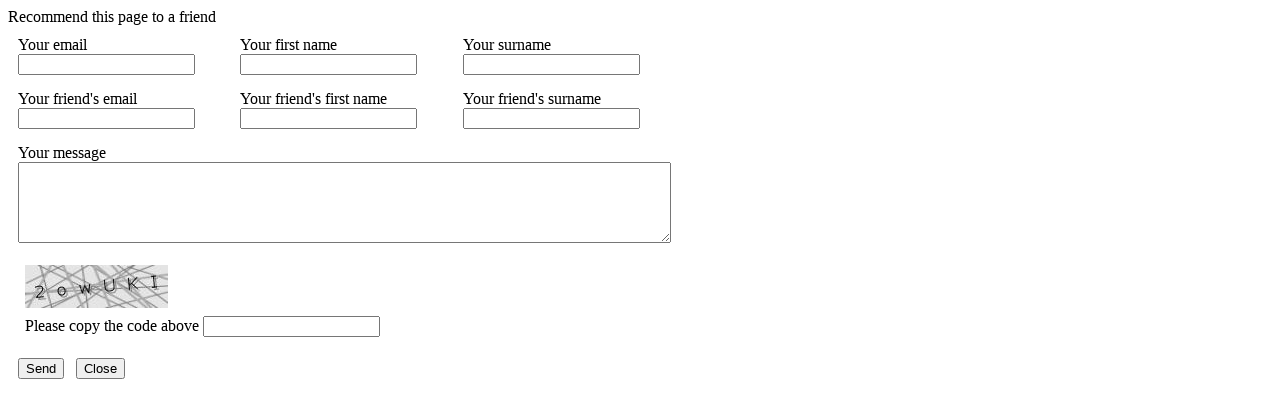

--- FILE ---
content_type: text/html; charset=UTF-8
request_url: https://www.lescoteauxdusoleil.ch/noindex/en/derborence-1105/ajaxmanager-plug-printsend-fct-sendAFriendView-returnformat-html.html
body_size: 722
content:
<!DOCTYPE html>
<html>
<head>


<script>

</script>

<script>
$(document).ready(function()
{
	
});
</script>
</head>
<body>
<form method="post" action="/en/derborence-1105.html" onsubmit="return checkMandatoryGlobal(this, 'printsend',checkMandatorySendAFriend);">

	<div class="popupTitle" >
		Recommend this page to a friend
	</div>
	
	<div class="popupBloc" >

		<table style="width:400px;" cellpadding="5" cellspacing="5" border="0">
		 
		 	<tr>
		 		<td class="popupTd" >Your email<br>
		   			<input id="aSend[mailfrom]" name="aSend[mailfrom]" type="text" class="mandatoryCustom" value=""/><br><span id="aSend[mailfrom]_error" class="error" style="display:none">mandatory field</span>
		   		</td>
		      	
		   		<td class="popupTd" >Your first name<br>
		  			<input id="aSend[votreprenom]" name="aSend[votreprenom]" type="text" value=""/>
		  		</td>
		
		  		<td class="popupTd" >Your surname<br>
		   			<input id="aSend[votrenom]" name="aSend[votrenom]" type="text" value=""/>
		  		</td>
		 	</tr>
		 	
		 	<tr>
		  		<td class="popupTd" >Your friend's email<br>
		   			<input id="aSend[mailto]" name="aSend[mailto]" type="text" class="mandatoryCustom" value=""/><br><span id="aSend[mailto]_error" class="error" style="display:none">Ce champs est obligatoire</span>
		   		</td>
		  
		      	<td class="popupTd" >Your friend's first name<br>
		  			<input id="aSend[sonprenom]" name="aSend[sonprenom]" type="text" value="" />
		  		</td>
		
		  		<td class="popupTd" >Your friend's surname<br>
		   			<input id="aSend[sonnom]" name="aSend[sonnom]" type="text" value="" />
		  		</td>
		 	</tr>
		   
		  	<tr>
			   	<td class="popupTd"  colspan="3">Your message<br>
			   		<textarea name="aSend[message]" cols="79" rows="5"></textarea>
			   	</td>
		   	</tr>
		 
		 	<tr>
		   		<td class="popupTd" colspan = "3">
		   			<table>
	<tr>
			<td></td>
			<td><img src="/plugin/captcha/imgcaptcha.php?id=2865">&nbsp;&nbsp;<font color="Red"></font></td>
		</tr>
		<tr>
			<td></td>
			<td >Please copy the code above <input type="text" value="" name="fn_captcha">
			</td>
		</tr>
</table>
		   			<br><input type="submit" name="plug-printsend-send-1" value="Send" onclick="openboxWait();"/>&nbsp;&nbsp;
		   			<input type="button" name="close" value="Close" onclick="openboxClose();"/>
		   		</td>
		  	</tr>
		</table>
	</div>
</form>


		
</body>
</html>